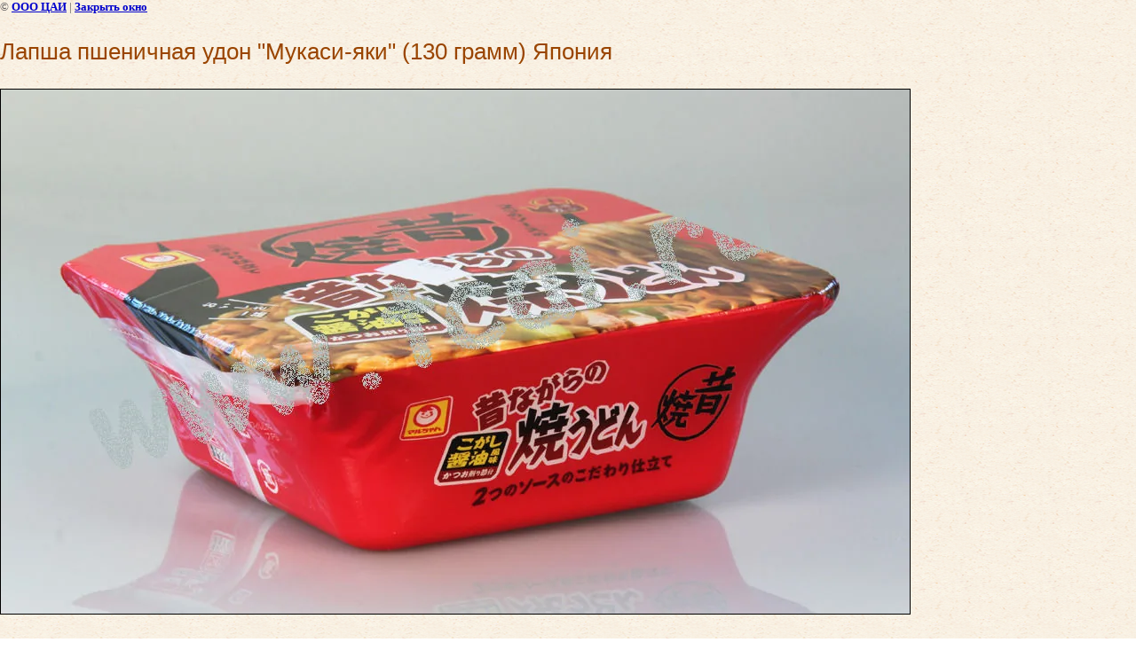

--- FILE ---
content_type: text/html; charset=utf-8
request_url: https://tcai.ru/lapsha_bystrogo_prigotovleniya/image/118618601
body_size: 2024
content:
<html>
<head>
<meta name="cmsmagazine" content="86368d8963b4f0f96b434aafa426cd49" />
<meta name="yandex-verification" content="5193dca2a099bca6" />
<meta name="yandex-verification" content="5193dca2a099bca6" />
<meta name="google-site-verification" content="0BylWvYuq_AAjxvfnfqtKLIpkda0QvE2QW2SCLbMXXw" />
<meta name="google-site-verification" content="AE7dZLw3_5FRkJE9vVXInipCuQf54udONJzj733Q3Zo" />

            <!-- 46b9544ffa2e5e73c3c971fe2ede35a5 -->
            <script src='/shared/s3/js/lang/ru.js'></script>
            <script src='/shared/s3/js/common.min.js'></script>
        <link rel='stylesheet' type='text/css' href='/shared/s3/css/calendar.css' /><link rel="stylesheet" href="/g/libs/lightgallery-proxy-to-hs/lightgallery.proxy.to.hs.min.css" media="all" async>
<script src="/g/libs/lightgallery-proxy-to-hs/lightgallery.proxy.to.hs.stub.min.js"></script>
<script src="/g/libs/lightgallery-proxy-to-hs/lightgallery.proxy.to.hs.js" async></script>
<title>Лапша пшеничная удон &quot;Мукаси-яки&quot; (130 грамм) Япония | Лапша быстрого приготовления  Оптовая и розничная продажа Санкт-Петербург(СПб).  Лапша быстрого приготовления  Оптовая и розничная продажа Санкт-Петербург(СПб).  Лапша быстрого приготовления</title>
<link href="/t/v147/images/styles.css" rel="stylesheet" type="text/css">
<meta name="description" content="Лапша пшеничная удон &quot;Мукаси-яки&quot; (130 грамм) Япония | Лапша быстрого приготовления  Оптовая и розничная продажа Санкт-Петербург(СПб).  Лапша быстрого приготовления">
<meta name="keywords" content="Лапша пшеничная удон &quot;Мукаси-яки&quot; (130 грамм) Япония | Лапша быстрого приготовления">
<meta name="robots" content="all">
<meta name="revisit-after" content="31 days">
<meta http-equiv="Content-Type" content="text/html; charset=UTF-8">
<meta name="viewport" content="width=device-width, initial-scale=1.0, maximum-scale=1.0, user-scalable=no">
</head>

<body bgcolor="#ffffff" text="#000000">

<style>
body, td { font-size:13px; font-family:verdana; }
img { border: 1px solid #c0c0c0; max-width: 100%;width: auto;height: auto;}
a.back { font-weight: bold; color: #0000cc; text-decoration: underline; }
</style>


&copy; <a class="back" href="http://tcai.ru/">ООО ЦАИ</a> | <a class="back" href="javascript:window.close();">Закрыть окно</a> 

<h3>Лапша пшеничная удон &quot;Мукаси-яки&quot; (130 грамм) Япония</h3>

<img style="border: 1px solid black" src="/d/image_148.jpg">

<br><br clear=all>

<p>Лапша пшеничная удон "Мукаси-яки" весом 130 грамм в пластиковой тарелке<br /><br />Способ приготовления: залить горячей водой и заваривать 3-5 минут.<br /><br />Состав: пшеничная мука, соль, картофельный крахмал, масло растительное, соевый соус, салат китайский, сахар, лимонная кислота, свиной жир, стружка тунца, овощная приправа, специи.<br /><br />Пищевая ценность на 100 грамм: белки - 10,0 гр., жиры - 22,5 гр., углеводы - 75,0 гр.<br />Энергетическая ценность: 543 Ккалл/130 гр.<br /><br />Условия хранения: хранить в сухом месте.<br /><br />Страна изготовитель: Япония.</p>

<br><br clear=all>

&copy; <a class="back" href="http://tcai.ru/">ООО ЦАИ</a>
<br><br clear=all>


<!-- assets.bottom -->
<!-- </noscript></script></style> -->
<script src="/my/s3/js/site.min.js?1769681696" ></script>
<script src="/my/s3/js/site/defender.min.js?1769681696" ></script>
<script src="https://cp.onicon.ru/loader/5d822fb7b887eed9028b4a5e.js" data-auto async></script>
<script >/*<![CDATA[*/
var megacounter_key="93e0a19aecf7c337939ecae901b3f178";
(function(d){
    var s = d.createElement("script");
    s.src = "//counter.megagroup.ru/loader.js?"+new Date().getTime();
    s.async = true;
    d.getElementsByTagName("head")[0].appendChild(s);
})(document);
/*]]>*/</script>
<script >/*<![CDATA[*/
$ite.start({"sid":33734,"vid":33796,"aid":2187,"stid":4,"cp":21,"active":true,"domain":"tcai.ru","lang":"ru","trusted":false,"debug":false,"captcha":3,"onetap":[{"provider":"vkontakte","provider_id":"51962244","code_verifier":"MO5TIckzY2NWZTMEQTykkNiY4yw3OYZWhTT2DRMNWZG"}]});
/*]]>*/</script>
<!-- /assets.bottom -->
</body>
</html>

--- FILE ---
content_type: text/javascript
request_url: https://counter.megagroup.ru/93e0a19aecf7c337939ecae901b3f178.js?r=&s=1280*720*24&u=https%3A%2F%2Ftcai.ru%2Flapsha_bystrogo_prigotovleniya%2Fimage%2F118618601&t=%D0%9B%D0%B0%D0%BF%D1%88%D0%B0%20%D0%BF%D1%88%D0%B5%D0%BD%D0%B8%D1%87%D0%BD%D0%B0%D1%8F%20%D1%83%D0%B4%D0%BE%D0%BD%20%22%D0%9C%D1%83%D0%BA%D0%B0%D1%81%D0%B8-%D1%8F%D0%BA%D0%B8%22%20(130%20%D0%B3%D1%80%D0%B0%D0%BC%D0%BC)%20%D0%AF%D0%BF%D0%BE%D0%BD%D0%B8%D1%8F%20%7C%20%D0%9B%D0%B0%D0%BF%D1%88%D0%B0%20%D0%B1%D1%8B%D1%81%D1%82%D1%80%D0%BE%D0%B3%D0%BE%20%D0%BF%D1%80%D0%B8%D0%B3%D0%BE%D1%82%D0%BE%D0%B2%D0%BB%D0%B5&fv=0,0&en=1&rld=0&fr=0&callback=_sntnl1769701432514&1769701432514
body_size: 87
content:
//:1
_sntnl1769701432514({date:"Thu, 29 Jan 2026 15:43:52 GMT", res:"1"})